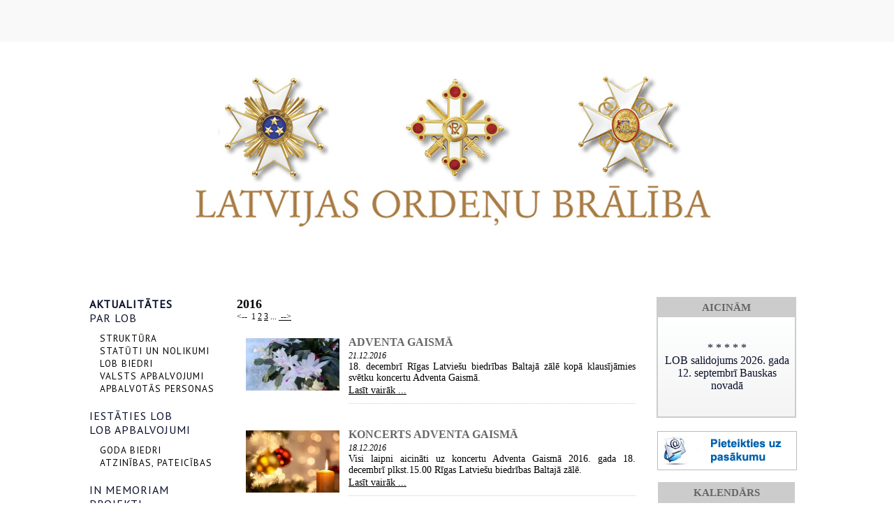

--- FILE ---
content_type: text/html; charset=WINDOWS-1257
request_url: https://ordenubraliba.lv/aktualitates?yearID=2021&monthID=12&gads=2016&pp=
body_size: 11326
content:
<!DOCTYPE html PUBLIC "-//W3C//DTD XHTML 1.0 Strict//EN" "http://www.w3.org/TR/xhtml1/DTD/xhtml1-strict.dtd">
    
    
     
<html xmlns="http://www.w3.org/1999/xhtml" >
 




<head>


<meta http-equiv="Content-Type" content="text/html; charset=windows-1257" />
<link rel="icon" type="image/vnd.microsoft.icon" href="/imgs/1397/logo.ico" />
<link rel="SHORTCUT ICON" href="/imgs/1397/logo.ico" />   
	<link media="screen" rel="stylesheet" href="/colorboxnew/example3/colorbox.css" />
	<script type="text/javascript" src="/jquery-1.4.2.min.js"></script>
<script type="text/javascript" src="/colorbox/jquery.colorbox-min.js"></script>


<script type="text/javascript" src="/index_js.js"></script>
<!--<script type="text/javascript" src="jquery.flash.js"></script>-->
<script type="text/javascript" src="/jquery.autoheight.js"></script>
<script language="JavaScript" src="/gen_validatorv2.js" type="text/javascript"></script>


<link rel="stylesheet" type="text/css" href="/css/extra_fonts.css" />
<link rel="stylesheet" type="text/css" href="/css/global.php?clid=1397" />
<title>Latvijas Ordeņu Brālība</title>
<meta name="robots" content="index, follow">

<meta property="og:type" content="website" /> 
<meta property="og:url" content="https://ordenubraliba.lv/aktualitates?yearID=2021&monthID=12&gads=2016&pp=" /><meta property="fb:app_id" content="1678496455703994"/>

<meta property="og:description" content="" />

<meta property="twitter:description" content="" />
<script src="https://code.jquery.com/jquery-latest.min.js"
        type="text/javascript"></script>
		<script>
    var jq132 = jQuery.noConflict();
		</script>
	<link href='https://fonts.googleapis.com/css?family=PT+Sans&subset=latin,cyrillic,latin-ext' rel='stylesheet' type='text/css'></link>
		<link rel="stylesheet" type="text/css" href="/37/1.php?clid=1397"></link>
		<link rel="stylesheet" href="/37/slider/flexslider.php" type="text/css" media="screen" />
	<style>
	.topba,.blog_virsraksts a {
		font-family:Georgia !Important;
	}
	#topBlock_cal {
			height:auto !Important;
	}
				#submenu .li a {
				color:#0B102B;
			}
			.blog_virsraksts *{
				color:#666666 !important;
				text-transform:uppercase;
			}
			#footer {
				background-color:#CCCCCC;
			}
			#footer * {
				color:#111 !important;
			}
					
		.tematu_saraksts hr {
			margin-top:10px;
			padding-bottom:30px;
			border-top:1px solid;
			border-bottom:0px !important;
			border-left:0px !important;
			border-right:0px !important;
		}
		.tematu_saraksts td{
			font-size:16px;
		}
		.blog_virsraksts  a {
			font-size:16px;
		}
		
				.aktiva {
			font-weight:bold;
		}
		#contentBlock_bann {
		padding-bottom:30px !important;
	}
	#contentBlock_zinu {
		padding-top:10px;
	}
	#contentBlock_bann, #contentBlock_aptauja, #contentBlock, #contentBlock_zinu {
			background: rgb(254,255,255); /* Old browsers */
		/* IE9 SVG, needs conditional override of 'filter' to 'none' */
		background: url([data-uri]);
		background: -moz-linear-gradient(top,  rgba(254,255,255,1) 0%, rgba(244,244,244,1) 100%); /* FF3.6+ */
		background: -webkit-gradient(linear, left top, left bottom, color-stop(0%,rgba(254,255,255,1)), color-stop(100%,rgba(244,244,244,1))); /* Chrome,Safari4+ */
		background: -webkit-linear-gradient(top,  rgba(254,255,255,1) 0%,rgba(244,244,244,1) 100%); /* Chrome10+,Safari5.1+ */
		background: -o-linear-gradient(top,  rgba(254,255,255,1) 0%,rgba(244,244,244,1) 100%); /* Opera 11.10+ */
		background: -ms-linear-gradient(top,  rgba(254,255,255,1) 0%,rgba(244,244,244,1) 100%); /* IE10+ */
		background: linear-gradient(to bottom,  rgba(254,255,255,1) 0%,rgba(244,244,244,1) 100%); /* W3C */
		filter: progid:DXImageTransform.Microsoft.gradient( startColorstr='#feffff', endColorstr='#f4f4f4',GradientType=0 ); /* IE6-8 */
		
		color:#0B102B !important;
		border:2px solid #CCCCCC !important;
	}
	#contentBlock_bann, #contentBlock_aptauja, #contentBlock {
		color:#0B102B !important;
	}
	#contentBlock_bann, #contentBlock_aptauja, #contentBlock table tr td{
		color:#0B102B !important;
	}
	#contentBlock_bann, #contentBlock_aptauja, #contentBlock span{
		color:#0B102B !important;
	}
	#contentBlock_aptauja table{
		color:#0B102B !important;
	}
	#topBlock_cal {
		height:25px;
		border-bottom:2px solid #CCCCCC !important;
				border:2px solid #CCCCCC !important;
		background-color:#fff;
		
		font-size:15px !important;
		text-align:right;
		vertical-align:middle;
		padding:5px;
		text-transform:uppercase;
		background-color:#CCCCCC;
		color:#666666;
		font-weight:bold;
	}
	.bloks {
		width:200px !important;
		min-height:0 !Important;
	}
	#contentBlock {
		border-top:0px !Important;
	}
	#topBlock_bann,#topBlock_aptauja {
		border:2px solid #CCCCCC !important;
		background-color:#fff;
		border-bottom:0px !important;
		
		font-size:15px !important;
		text-align:right;
		vertical-align:middle;
		padding:5px;
		text-transform:uppercase;
		background-color:#CCCCCC;
		color:#666666;
		font-weight:bold;
	}
	
	</style>
		<style>
		.sub_li {
			height:100% !important;
			margin:0 !important;
		}
		.sub_ul {
			padding-bottom:0px !important;
		}
	</style>
		<style>
		.slides li {display:none}
	</style>
	<script>
  (function(i,s,o,g,r,a,m){i['GoogleAnalyticsObject']=r;i[r]=i[r]||function(){
  (i[r].q=i[r].q||[]).push(arguments)},i[r].l=1*new Date();a=s.createElement(o),
  m=s.getElementsByTagName(o)[0];a.async=1;a.src=g;m.parentNode.insertBefore(a,m)
  })(window,document,'script','//www.google-analytics.com/analytics.js','ga');

  ga('create', 'UA-71654404-1', 'auto');
  ga('send', 'pageview');

</script>	</head>
		<style>
		#content li {
			margin-left:30px;
		}
		#content ul{
			margin-left:35px;
		}
	</style>
	<script src="/37/slider/js/modernizr.js"></script>
		
	<div id="header" >
		<div id="lang">
		<ul id="lang_menu">
				 
		</ul>
		
		</div>
			</div>
		<div id="slider" >
		
				<ul class="slides">
									<li><img src="/imgs/1397/lielas_bildes/09_11_12_Dec__attalumi-vienadi_viss_mazaaks.jpg" /></li>
									</ul>
		
		</div>
		
								<style>
			.li {
				width:200px !important;
			}
			.sub_ul {
				padding-bottom:5px;
			}
		</style>
	<div id='saturs' style="width:1024px;">
	
	 			
		<div id="submenu" style="vertical-align:top; float:none; display:table-cell !important;"  >
			<ul >
			 <li class="li aktiva" ><a href=/aktualitates  >AKTUALITĀTES</a>
                                </li>                                <li class="li"><a href=/par-lob>PAR LOB</a>
                                </li>                                            <ul class='sub_ul'>
                                            <li class="sub_li"><a href=/par-lob/struktura>STRUKTŪRA</a></li><li class="sub_li"><a href=/par-lob/statuti-un-nolikumi>STATŪTI UN NOLIKUMI</a></li><li class="sub_li"><a href=/par-lob/lob-biedri>LOB BIEDRI</a></li><li class="sub_li"><a href=/par-lob/valsts-apbalvojumi>VALSTS APBALVOJUMI</a></li><li class="sub_li"><a href=/par-lob/apbalvotas-personas>APBALVOTĀS PERSONAS</a></li>                                            </ul>
                                                                            <li class="li"><a href=/iestaties>IESTĀTIES LOB</a>
                                </li>                                <li class="li"><a href=/apbalvojumi>LOB APBALVOJUMI</a>
                                </li>                                            <ul class='sub_ul'>
                                            <li class="sub_li"><a href=/apbalvojumi/goda-biedri>GODA BIEDRI</a></li><li class="sub_li"><a href=/apbalvojumi/atzinibas-pateicibas>ATZINĪBAS, PATEICĪBAS</a></li>                                            </ul>
                                                                            <li class="li"><a href=/in-memoriam>IN MEMORIAM</a>
                                </li>                                <li class="li"><a href=/projekti>PROJEKTI</a>
                                </li>                                <li class="li"><a href=/publikacijas>PUBLIKĀCIJAS</a>
                                </li>                                <li class="li"><a href=/notikumu-arhivs>NOTIKUMU ARHĪVS</a>
                                </li>                                            <ul class='sub_ul'>
                                            <li class="sub_li"><a href=/notikumu-arhivs/salidojumi>SALIDOJUMI</a></li>                                            </ul>
                                                                            <li class="li"><a href=/fotogalerija>FOTO ARHĪVS</a>
                                </li>                                <li class="li"><a href=/video-arhivs>VIDEO ARHĪVS</a>
                                </li>                                <li class="li"><a href=/ziedot>ZIEDOT</a>
                                </li>                                <li class="li"><a href=/kontakti>KONTAKTI - REKVIZĪTI</a>
                                </li>                                			</ul>
<br /><div style="margin-left:-15px; width:200px;">
					<div id="topBlock_bann" class="topba ">
										Atbalstītāji</div>
					                    <div style="text-align:center;" id="contentBlock_bann" class="conta">
                    	
																	 <a style="margin:0px; padding:0px;" href="http://www.drclub.lv/" target="_blank" >
									                               <img style="margin:0px; padding:0px;" src="/imgs/1397/baneri/ban_s_2943.jpg" target="_blank" border="0" /></a><br /><br />
                                
                                	
																	 <a style="margin:0px; padding:0px;" href="http://www.aprinkis.lv/" target="_blank" >
									                               <img style="margin:0px; padding:0px;" src="/imgs/1397/baneri/ban_s_2944.jpg" target="_blank" border="0" /></a><br /><br />
                                
                                	
																	 <a style="margin:0px; padding:0px;" href="http://www.kultura.lv/" target="_blank" >
									                               <img style="margin:0px; padding:0px;" src="/imgs/1397/baneri/ban_s_2945.jpg" target="_blank" border="0" /></a><br /><br />
                                
                                                    </div>
                    		</div>
		</div>
		<div id="content" style='width:865px;'>
			<div class="zina">
			     	<link href="/edit/mod_katalog/public/css.css" rel="stylesheet" type="text/css">
		<div style="font-size:12px;  " id="public_forum"  > 
	    <link href="/edit/mod_blog/public/css/blog.css.php?css=1" rel="stylesheet" type="text/css" />		<h2 class="gadsArh">2016</h2><div class="paging"><span class="prn">&lt;-- </span>&nbsp;<span>1</span>&nbsp;<a href="/aktualitates?yearID=2021&monthID=12&gads=2016&pp=&page=2" title="go to page 2">2</a>&nbsp;<a href="/aktualitates?yearID=2021&monthID=12&gads=2016&pp=&page=3" title="go to page 3">3</a>&nbsp;<span class="prn">...</span>&nbsp;<a href="/aktualitates?yearID=2021&monthID=12&gads=2016&pp=&page=2" class="prn" rel="nofollow" title="go to page 2"> --&gt;</a>&nbsp;</div><br />            <table class="tematu_saraksts"  style=" width: 100%; font-size:12px; " cellspacing="0" cellpadding="0" >
            <style>
	.imgTd {
		display:table;
				width:150px;
				margin-right:10px;
		margin-bottom:10px;
		text-align:center;
	}
		.imgTd * {
		max-width:134px;
	}
	</style>                   
                        						 <tr>
                        <td valign=top class="imgTd">
                        							                                        <div class="theimgx" style="margin-left: 5px; margin-right: 5px;" >
                            
                                                                    
									<div style=" 	float: left;   margin: 8px; text-align: center; " class='bxilde' >
									                                        <a  href="/imgs/1397/zinas/blog_b_412020.jpg"  class="thickbox"     title="  " >
																				
										<img   src="/imgs/1397/zinas/blog_m_412020.jpg"  alt="" border="0" />
																				</a>
                                        </div>
                                                            </td><td valign=top class="topTxtTitle">
					
                                            <p style="margin-top:5px;"><span class="blog_virsraksts pvirsr" ><a style="text-decoration: none; color: #000; " href="/aktualitates/adventa-gaisma?yearID=2021&monthID=12&gads=2016&pp=" >Adventa Gaismā</a></span>
                                          
													                                              <br />
                                            <span class="blog_datums" >
																																		<span class='arialdatums'>21.12.2016</span></span>
												<br />                                           <p class="blog_apraksts"   >18. decembrī Rīgas Latviešu biedrības Baltajā zālē kopā klausījāmies svētku koncertu Adventa Gaismā.										   
										   										   </p>
										                                              <span class="blog_link" ><a  href="/aktualitates/adventa-gaisma?yearID=2021&monthID=12&gads=2016&pp=" >Lasīt vairāk ...</a></span>
                                           										   </p>
                                            <div style="clear:both;" ></div>
                                            
                                                </div>
                                                                                                <hr style="border: 1px dotted #cccccc;" />
                                                                            
    

                        </td>
                        </tr>
					<style>
	.imgTd {
		display:table;
				width:150px;
				margin-right:10px;
		margin-bottom:10px;
		text-align:center;
	}
		.imgTd * {
		max-width:134px;
	}
	</style>                   
                        						 <tr>
                        <td valign=top class="imgTd">
                        							                                        <div class="theimgx" style="margin-left: 5px; margin-right: 5px;" >
                            
                                                                    
									<div style=" 	float: left;   margin: 8px; text-align: center; " class='bxilde' >
									                                        <a  href="/imgs/1397/zinas/blog_b_7582.jpg"  class="thickbox"     title="  " >
																				
										<img   src="/imgs/1397/zinas/blog_m_7582.jpg"  alt="" border="0" />
																				</a>
                                        </div>
                                                            </td><td valign=top class="topTxtTitle">
					
                                            <p style="margin-top:5px;"><span class="blog_virsraksts " ><a style="text-decoration: none; color: #000; " href="/aktualitates/koncerts-adventa-gaisma?yearID=2021&monthID=12&gads=2016&pp=" >Koncerts Adventa Gaismā</a></span>
                                          
													                                              <br />
                                            <span class="blog_datums" >
																																		<span class='arialdatums'>18.12.2016</span></span>
												<br />                                           <p class="blog_apraksts"   >Visi laipni aicināti uz koncertu Adventa Gaismā 2016. gada 18. decembrī plkst.15.00 Rīgas Latviešu biedrības Baltajā zālē.										   
										   										   </p>
										                                              <span class="blog_link" ><a  href="/aktualitates/koncerts-adventa-gaisma?yearID=2021&monthID=12&gads=2016&pp=" >Lasīt vairāk ...</a></span>
                                           										   </p>
                                            <div style="clear:both;" ></div>
                                            
                                                </div>
                                                                                                <hr style="border: 1px dotted #cccccc;" />
                                                                            
    

                        </td>
                        </tr>
					<style>
	.imgTd {
		display:table;
				width:150px;
				margin-right:10px;
		margin-bottom:10px;
		text-align:center;
	}
		.imgTd * {
		max-width:134px;
	}
	</style>                   
                        						 <tr>
                        <td valign=top  class="imgTd">
							<div style="margin-left: 5px; margin-right: 5px;" class="bloksx">                                     <div style=" float: left; margin: 8px; text-align: center; " class='bxilde'>
                                    
                                    <a  href="/imgs/1397/zinas/blog_b_244891.jpg" class="thickbox"       ><img style="dislpay: block;   " src="/imgs/1397/zinas/blog_m_244891.jpg" border="0" alt="" /></a>
                                    </div>
                                    							</td><td >
                            <span class="blog_virsraksts  showLinkLine" >
														<a style="text-decoration: none; color: #000; " href="/aktualitates/sveicam-2016-decembris?yearID=2021&monthID=12&gads=2016&pp=" >Sveicam LOB jubilārus!</a>
														</span>

                                                        <span class="blog_datums" >02.12.2016</span><br />
            
                                                       <p class="blog_apraksts"    >Decembrī nozīmīgas dzīves jubilejas svin Rita Dreimane un Gaida Krūmiņa. Sveicam gaviļnieces!</p>
                            <div style="clear:both;" ></div>

                                                     <!--<hr style="border-color: #2F2F2F;" >-->
                            <em><span style="font-family:Verdana;font-size:13px">Ir jāprot sajust leduspuķu smarža,</span></em><br /><em><span style="font-family:Verdana;font-size:13px">Ir jāprot noplūkt tās un dāvāt cilvēkiem.</span></em><br /><em><span style="font-family:Verdana;font-size:13px">Ir jāprot sajust - kāda vēja garša -</span></em><br /><em><span style="font-family:Verdana;font-size:13px">Un tikai tad mūs sauks par laimīgiem...</span></em><br /><br /><br /><hr style="border: 1px dotted #cccccc;" />                                                
    

                        </td>
                        </tr>
					<style>
	.imgTd {
		display:table;
				width:150px;
				margin-right:10px;
		margin-bottom:10px;
		text-align:center;
	}
		.imgTd * {
		max-width:134px;
	}
	</style>                   
                        						 <tr>
                        <td valign=top class="imgTd">
                        							                                        <div class="theimgx" style="margin-left: 5px; margin-right: 5px;" >
                            
                                                                    
									<div style=" 	float: left;   margin: 8px; text-align: center; " class='bxilde' >
									                                        <a  href="/imgs/1397/zinas/blog_b_75159.jpg"  class="thickbox"     title="  " >
																				
										<img   src="/imgs/1397/zinas/blog_m_75159.jpg"  alt="" border="0" />
																				</a>
                                        </div>
                                                            </td><td valign=top class="topTxtTitle">
					
                                            <p style="margin-top:5px;"><span class="blog_virsraksts " ><a style="text-decoration: none; color: #000; " href="/aktualitates/tematiska-pecpusdiena-quotpersoniba-rakstnieks-karlis-stralsquot?yearID=2021&monthID=12&gads=2016&pp=" >Tematiska pēcpusdiena &quot;Personība. Rakstnieks Kārlis Štrāls&quot;</a></span>
                                          
													                                              <br />
                                            <span class="blog_datums" >
																																		<span class='arialdatums'>17.11.2016</span></span>
												<br />                                           <p class="blog_apraksts"   >Veltīta Kārļa Štrāla vēsturiskā romāna “Karš” atkārtotai izdošanai										   
										   										   </p>
										                                              <span class="blog_link" ><a  href="/aktualitates/tematiska-pecpusdiena-quotpersoniba-rakstnieks-karlis-stralsquot?yearID=2021&monthID=12&gads=2016&pp=" >Lasīt vairāk ...</a></span>
                                           										   </p>
                                            <div style="clear:both;" ></div>
                                            
                                                </div>
                                                                                                <hr style="border: 1px dotted #cccccc;" />
                                                                            
    

                        </td>
                        </tr>
					<style>
	.imgTd {
		display:table;
				width:150px;
				margin-right:10px;
		margin-bottom:10px;
		text-align:center;
	}
		.imgTd * {
		max-width:134px;
	}
	</style>                   
                        						 <tr>
                        <td valign=top class="imgTd">
                        							                                        <div class="theimgx" style="margin-left: 5px; margin-right: 5px;" >
                            
                                                                    
									<div style=" 	float: left;   margin: 8px; text-align: center; " class='bxilde' >
									                                        <a  href="/imgs/1397/zinas/blog_b_273726.jpg"  class="thickbox"     title="  " >
																				
										<img   src="/imgs/1397/zinas/blog_m_273726.jpg"  alt="" border="0" />
																				</a>
                                        </div>
                                                            </td><td valign=top class="topTxtTitle">
					
                                            <p style="margin-top:5px;"><span class="blog_virsraksts " ><a style="text-decoration: none; color: #000; " href="/aktualitates/lob-valde-aicina?yearID=2021&monthID=12&gads=2016&pp=" >LOB valde aicina!</a></span>
                                          
													                                              <br />
                                            <span class="blog_datums" >
																																		<span class='arialdatums'>03.11.2016</span></span>
												<br />                                           <p class="blog_apraksts"   >Latvijas Ordeņu brālības valde aicina kopā atzīmēt Lāčplēša dienu un Latvijas valsts dibināšanas dienu.										   
										   										   </p>
										                                              <span class="blog_link" ><a  href="/aktualitates/lob-valde-aicina?yearID=2021&monthID=12&gads=2016&pp=" >Lasīt vairāk ...</a></span>
                                           										   </p>
                                            <div style="clear:both;" ></div>
                                            
                                                </div>
                                                                                                <hr style="border: 1px dotted #cccccc;" />
                                                                            
    

                        </td>
                        </tr>
					<style>
	.imgTd {
		display:table;
				width:150px;
				margin-right:10px;
		margin-bottom:10px;
		text-align:center;
	}
		.imgTd * {
		max-width:134px;
	}
	</style>                   
                        						 <tr>
                        <td valign=top  class="imgTd">
							<div style="margin-left: 5px; margin-right: 5px;" class="bloksx">                                     <div style=" float: left; margin: 8px; text-align: center; " class='bxilde'>
                                    
                                    <a  href="/imgs/1397/zinas/blog_b_600176.jpg" class="thickbox"       ><img style="dislpay: block;   " src="/imgs/1397/zinas/blog_m_600176.jpg" border="0" alt="" /></a>
                                    </div>
                                    							</td><td >
                            <span class="blog_virsraksts  showLinkLine" >
														<a style="text-decoration: none; color: #000; " href="/aktualitates?yearID=2021&monthID=12&gads=2016&pp=&b=1&lbu=73916" >Sveicam LOB jubilārus!</a>
														</span>

                                                        <span class="blog_datums" >01.11.2016</span><br />
            
                                                       <p class="blog_apraksts"    ></p>
                            <div style="clear:both;" ></div>

                                                     <!--<hr style="border-color: #2F2F2F;" >-->
                            <p><p><b><span style="line-height: 115%;font-family:Verdana;font-size:13px">Novembrī
nozīmīgas dzīves jubilejas svin Vija Cera, Velga Graumane, Anna Ločmele, Juris
Plēsums, Marija Podnieka, Inta Biruta Vilka. Sveicam savus rudens gaviļniekus! </span></b></p>

<p><span style="font-family:Verdana;font-size:13px"><b><i>&nbsp;</i></b></span></p>

<p><span style="font-family:Verdana;font-size:13px"><b><i>&nbsp;</i></b></span></p>

<p><span style="font-family:Verdana;font-size:13px"><b><i>&nbsp;</i></b></span></p>

<p><span style="font-family:Verdana;font-size:13px"><b><i>&nbsp;</i></b></span></p>

<p><b><i><span style="line-height: 115%;font-family:Verdana;font-size:13px">Silti sveicam!&nbsp;</span></i></b></p><span style="font-family:Verdana;font-size:13px">&nbsp;</span></p><br /><hr style="border: 1px dotted #cccccc;" />                                                
    

                        </td>
                        </tr>
					<style>
	.imgTd {
		display:table;
				width:150px;
				margin-right:10px;
		margin-bottom:10px;
		text-align:center;
	}
		.imgTd * {
		max-width:134px;
	}
	</style>                   
                        						 <tr>
                        <td valign=top class="imgTd">
                        							                                        <div class="theimgx" style="margin-left: 5px; margin-right: 5px;" >
                            
                                                                    
									<div style=" 	float: left;   margin: 8px; text-align: center; " class='bxilde' >
									                                        <a  href="/imgs/1397/zinas/blog_b_366259.jpg"  class="thickbox"     title="  " >
																				
										<img   src="/imgs/1397/zinas/blog_m_366259.jpg"  alt="" border="0" />
																				</a>
                                        </div>
                                                            </td><td valign=top class="topTxtTitle">
					
                                            <p style="margin-top:5px;"><span class="blog_virsraksts " ><a style="text-decoration: none; color: #000; " href="/aktualitates/iznakusi-lob-biedres-lias-gulevskas-gramata-par-legendaro-nacionala-teatra-aktieri-jani--kubili?yearID=2021&monthID=12&gads=2016&pp=" >Iznākusi LOB biedres Lias Guļevskas grāmata par leģendāro Nacionālā teātra aktieri JĀNI  KUBILI</a></span>
                                          
													                                              <br />
                                            <span class="blog_datums" >
																																		<span class='arialdatums'>26.10.2016</span></span>
												<br />                                           <p class="blog_apraksts"   >Grāmatu apgāds „Jumava” laidis klajā LOB biedres Lias Guļevskas un teātra kritiķes Lilijas Dzenes grāmatu „JĀNIS KUBILIS –„Kad gadiem es pāri skatos”.										   
										   										   </p>
										                                              <span class="blog_link" ><a  href="/aktualitates/iznakusi-lob-biedres-lias-gulevskas-gramata-par-legendaro-nacionala-teatra-aktieri-jani--kubili?yearID=2021&monthID=12&gads=2016&pp=" >Lasīt vairāk ...</a></span>
                                           										   </p>
                                            <div style="clear:both;" ></div>
                                            
                                                </div>
                                                                                                <hr style="border: 1px dotted #cccccc;" />
                                                                            
    

                        </td>
                        </tr>
					<style>
	.imgTd {
		display:table;
				width:150px;
				margin-right:10px;
		margin-bottom:10px;
		text-align:center;
	}
		.imgTd * {
		max-width:134px;
	}
	</style>                   
                        						 <tr>
                        <td valign=top  class="imgTd">
							<div style="margin-left: 5px; margin-right: 5px;" class="bloksx">                                     <div style=" float: left; margin: 8px; text-align: center; " class='bxilde'>
                                    
                                    <a  href="/imgs/1397/zinas/blog_b_699370.jpg" class="thickbox"       ><img style="dislpay: block;   " src="/imgs/1397/zinas/blog_m_699370.jpg" border="0" alt="" /></a>
                                    </div>
                                    							</td><td >
                            <span class="blog_virsraksts  showLinkLine" >
														<a style="text-decoration: none; color: #000; " href="/aktualitates/sveicam-zelta-rudens-jubilarus?yearID=2021&monthID=12&gads=2016&pp=" >Sveicam zelta rudens jubilārus!</a>
														</span>

                                                        <span class="blog_datums" >07.10.2016</span><br />
            
                                                       <p class="blog_apraksts"    ></p>
                            <div style="clear:both;" ></div>

                                                     <!--<hr style="border-color: #2F2F2F;" >-->
                            <p style="text-align:justify"><span style="font-family:Verdana;font-size:13px">Oktobrī nozīmīgas savas dzīves jubilejas svin LOB biedri <strong>Egons Goldšmits, Māra Kaijaka</strong> ( Svīre), <strong>Anita Onkele, Leonīds Pētersons, Anta Rudzīte</strong> un <strong>Antoņina Sondore</strong>.</span><br /><br /><span style="font-family:Verdana;font-size:13px">Silti sveicam ražas laika jubilārus!</span></p><br /><hr style="border: 1px dotted #cccccc;" />                                                
    

                        </td>
                        </tr>
					<style>
	.imgTd {
		display:table;
				width:150px;
				margin-right:10px;
		margin-bottom:10px;
		text-align:center;
	}
		.imgTd * {
		max-width:134px;
	}
	</style>                   
                        						 <tr>
                        <td valign=top class="imgTd">
                        							                                        <div class="theimgx" style="margin-left: 5px; margin-right: 5px;" >
                            
                                                                    
									<div style=" 	float: left;   margin: 8px; text-align: center; " class='bxilde' >
									                                        <a  href="/imgs/1397/zinas/blog_b_846014.jpg"  class="thickbox"     title="  " >
																				
										<img   src="/imgs/1397/zinas/blog_m_846014.jpg"  alt="" border="0" />
																				</a>
                                        </div>
                                                            </td><td valign=top class="topTxtTitle">
					
                                            <p style="margin-top:5px;"><span class="blog_virsraksts " ><a style="text-decoration: none; color: #000; " href="/aktualitates/lob-brauciens-uz-skriveriem-un-lielvardi?yearID=2021&monthID=12&gads=2016&pp=" >LOB brauciens uz Skrīveriem un Lielvārdi</a></span>
                                          
													                                              <br />
                                            <span class="blog_datums" >
																																		<span class='arialdatums'>07.10.2016</span></span>
												<br />                                           <p class="blog_apraksts"   >Labāk vienreiz redzēt, kā simtreiz dzirdēt. Bet vēl labāk – sajust. Tie, kas bija šai skaistajā braucienā ar saules pielietām debesīm, vieglo rudens elpu koku zaros, kluso cieņas mirkli pie Pumpura kapa Rīgā Lielajos kapos, aizraujošo ceļojumu kopā ar Andreja Upīša memoriālmājas 										   
										   										   </p>
										                                              <span class="blog_link" ><a  href="/aktualitates/lob-brauciens-uz-skriveriem-un-lielvardi?yearID=2021&monthID=12&gads=2016&pp=" >Lasīt vairāk ...</a></span>
                                           										   </p>
                                            <div style="clear:both;" ></div>
                                            
                                                </div>
                                                                                                <hr style="border: 1px dotted #cccccc;" />
                                                                            
    

                        </td>
                        </tr>
					<style>
	.imgTd {
		display:table;
				width:150px;
				margin-right:10px;
		margin-bottom:10px;
		text-align:center;
	}
		.imgTd * {
		max-width:134px;
	}
	</style>                   
                        						 <tr>
                        <td valign=top class="imgTd">
                        							                                        <div class="theimgx" style="margin-left: 5px; margin-right: 5px;" >
                            
                                                                    
									<div style=" 	float: left;   margin: 8px; text-align: center; " class='bxilde' >
									                                        <a  href="/imgs/1397/zinas/blog_b_715472.png"  class="thickbox"     title="  " >
																				
										<img   src="/imgs/1397/zinas/blog_m_715472.png"  alt="" border="0" />
																				</a>
                                        </div>
                                                            </td><td valign=top class="topTxtTitle">
					
                                            <p style="margin-top:5px;"><span class="blog_virsraksts " ><a style="text-decoration: none; color: #000; " href="/aktualitates/lob-biedra-ivara-silina-atminu-gramata?yearID=2021&monthID=12&gads=2016&pp=" >LOB biedra Ivara Siliņa atmiņu grāmata</a></span>
                                          
													                                              <br />
                                            <span class="blog_datums" >
																																		<span class='arialdatums'>28.09.2016</span></span>
												<br />                                           <p class="blog_apraksts"   >Ārsts Ivars Siliņš vasaras sākumā atzīmēja savu 85. dzimšanas dienu, bet septembrī lasītāju rokās nonāk viņa atmiņu grāmata Mans gājiens.										   
										   										   </p>
										                                              <span class="blog_link" ><a  href="/aktualitates/lob-biedra-ivara-silina-atminu-gramata?yearID=2021&monthID=12&gads=2016&pp=" >Lasīt vairāk ...</a></span>
                                           										   </p>
                                            <div style="clear:both;" ></div>
                                            
                                                </div>
                                                                                                <hr style="border: 1px dotted #cccccc;" />
                                                                            
    

                        </td>
                        </tr>
					<style>
	.imgTd {
		display:table;
				width:150px;
				margin-right:10px;
		margin-bottom:10px;
		text-align:center;
	}
		.imgTd * {
		max-width:134px;
	}
	</style>                   
                        						 <tr>
                        <td valign=top class="imgTd">
                        							                                        <div class="theimgx" style="margin-left: 5px; margin-right: 5px;" >
                            
                                                                    
									<div style=" 	float: left;   margin: 8px; text-align: center; " class='bxilde' >
									                                        <a  href="/imgs/1397/zinas/blog_b_741022.jpg"  class="thickbox"     title="  " >
																				
										<img   src="/imgs/1397/zinas/blog_m_741022.jpg"  alt="" border="0" />
																				</a>
                                        </div>
                                                            </td><td valign=top class="topTxtTitle">
					
                                            <p style="margin-top:5px;"><span class="blog_virsraksts " ><a style="text-decoration: none; color: #000; " href="/aktualitates/latvijas-ordenu-bralibas-18-salidojums-gulbene?yearID=2021&monthID=12&gads=2016&pp=" >LATVIJAS ORDEŅU brālības 18. salidojums Gulbenē</a></span>
                                          
													                                              <br />
                                            <span class="blog_datums" >
																																		<span class='arialdatums'>29.08.2016</span></span>
												<br />                                           <p class="blog_apraksts"   >Kā Latvijas Ordeņa brālības biedriem paveicās! Pēc vairāku nedēļu lietus gāzēm un nomācoša drēgnuma, 20. augusta rīts atausa rāms un saulains. Plkst. 7.oo Rīgā satecēja daudzu Latvijas novadu Ordeņu brālības biedri, lai kopā dotos uz Gulbenes novadu, kur šogad notiek LOB 18. salidojums. Ūdrupē, uz novada robežas mūs sagaidīja Gulbenes novada domes  izpilddirektore Guna Švika, lai tālāk jau visi kopā dotos uz Gulbenes kultūras centru, kur pēc kafijas un gardām uzkodām, pulcējāmies lielajā zālē.										   
										   										   </p>
										                                              <span class="blog_link" ><a  href="/aktualitates/latvijas-ordenu-bralibas-18-salidojums-gulbene?yearID=2021&monthID=12&gads=2016&pp=" >Lasīt vairāk ...</a></span>
                                           										   </p>
                                            <div style="clear:both;" ></div>
                                            
                                                </div>
                                                                                                <hr style="border: 1px dotted #cccccc;" />
                                                                            
    

                        </td>
                        </tr>
					<style>
	.imgTd {
		display:table;
				width:150px;
				margin-right:10px;
		margin-bottom:10px;
		text-align:center;
	}
		.imgTd * {
		max-width:134px;
	}
	</style>                   
                        						 <tr>
                        <td valign=top class="imgTd">
                        							                                        <div class="theimgx" style="margin-left: 5px; margin-right: 5px;" >
                            
                                                                    
									<div style=" 	float: left;   margin: 8px; text-align: center; " class='bxilde' >
									                                        <a  href="/imgs/1397/zinas/blog_b_332028.jpg"  class="thickbox"     title="  " >
																				
										<img   src="/imgs/1397/zinas/blog_m_332028.jpg"  alt="" border="0" />
																				</a>
                                        </div>
                                                            </td><td valign=top class="topTxtTitle">
					
                                            <p style="margin-top:5px;"><span class="blog_virsraksts " ><a style="text-decoration: none; color: #000; " href="/aktualitates/tautas-dziva-dvesele?yearID=2021&monthID=12&gads=2016&pp=" >Tautas dzīvā dvēsele</a></span>
                                          
													                                              <br />
                                            <span class="blog_datums" >
																																		<span class='arialdatums'>29.08.2016</span></span>
												<br />                                           <p class="blog_apraksts"   >Latvijas Ordeņu brālības gadskārtējais salidojums notiek 20.augustā Gulbenē. Latvijas Ordeņu brālība ir brīvprātīga organizācija, kuras rindās ir ļaudis, kas saņēmuši augstus Latvijas Valsts apbalvojumus. Kopā ar citiem Ordeņu brālības biedriem man ir izdevība piedalīties salidojumā.										   
										   										   </p>
										                                              <span class="blog_link" ><a  href="/aktualitates/tautas-dziva-dvesele?yearID=2021&monthID=12&gads=2016&pp=" >Lasīt vairāk ...</a></span>
                                           										   </p>
                                            <div style="clear:both;" ></div>
                                            
                                                </div>
                                                                                                <hr style="border: 1px dotted #cccccc;" />
                                                                            
    

                        </td>
                        </tr>
					<style>
	.imgTd {
		display:table;
				width:150px;
				margin-right:10px;
		margin-bottom:10px;
		text-align:center;
	}
		.imgTd * {
		max-width:134px;
	}
	</style>                   
                        						 <tr>
                        <td valign=top class="imgTd">
                        							                                        <div class="theimgx" style="margin-left: 5px; margin-right: 5px;" >
                                                </td><td valign=top class="topTxtTitle">
					
                                            <p style="margin-top:5px;"><span class="blog_virsraksts " ><a style="text-decoration: none; color: #000; " href="/aktualitates/lob-brauciens-22septembri-uz-skriveriem-un-lielvardi?yearID=2021&monthID=12&gads=2016&pp=" >LOB brauciens 22.septembrī uz Skrīveriem un Lielvārdi</a></span>
                                          
													                                              <br />
                                            <span class="blog_datums" >
																																		<span class='arialdatums'>23.08.2016</span></span>
												<br />                                           <p class="blog_apraksts"   >Pulcējamies 8.50. - pie Latvijas Zinātņu akadēmijas, Akadēmijas laukumā 1. 
9. 00. Izbraucam uz Lielajiem kapiem, lai noliktu ziedus pie Andreja Pumpura pieminekļa.

										   
										   										   </p>
										                                              <span class="blog_link" ><a  href="/aktualitates/lob-brauciens-22septembri-uz-skriveriem-un-lielvardi?yearID=2021&monthID=12&gads=2016&pp=" >Lasīt vairāk ...</a></span>
                                           										   </p>
                                            <div style="clear:both;" ></div>
                                            
                                                </div>
                                                                                                <hr style="border: 1px dotted #cccccc;" />
                                                                            
    

                        </td>
                        </tr>
					<style>
	.imgTd {
		display:table;
				width:150px;
				margin-right:10px;
		margin-bottom:10px;
		text-align:center;
	}
		.imgTd * {
		max-width:134px;
	}
	</style>                   
                        						 <tr>
                        <td valign=top class="imgTd">
                        							                                        <div class="theimgx" style="margin-left: 5px; margin-right: 5px;" >
                            
                                                                    
									<div style=" 	float: left;   margin: 8px; text-align: center; " class='bxilde' >
									                                        <a  href="/imgs/1397/zinas/blog_b_415809.jpg"  class="thickbox"     title="  " >
																				
										<img   src="/imgs/1397/zinas/blog_m_415809.jpg"  alt="" border="0" />
																				</a>
                                        </div>
                                                            </td><td valign=top class="topTxtTitle">
					
                                            <p style="margin-top:5px;"><span class="blog_virsraksts " ><a style="text-decoration: none; color: #000; " href="/aktualitates/latvijas-ordenu-bralibas-18-salidojums?yearID=2021&monthID=12&gads=2016&pp=" >Latvijas Ordeņu brālības 18. salidojums</a></span>
                                          
													                                              <br />
                                            <span class="blog_datums" >
																																		<span class='arialdatums'>23.08.2016</span></span>
												<br />                                           <p class="blog_apraksts"   >Saules siltuma un Gulbenes novada cilvēku sirsnības piepildīta aizsteidzās 20. augusta diena. Ordeņu brālības 18. Salidojums ir palicis atmiņās un fotomirkļos. Aicinām tā dalībniekus atsūtīt arī savus aprakstus par salidojumu uz ordenubraliba@inbox.lv, lai sajustais, redzētais un domātais paliktu uz ilgiem gadiem. „Runā ar darbiem - tā ir stiprākā un labākā valoda”. Kārļa Skalbes vārdi, bija arī salidojuma moto. Nākamais salidojums būs 2017. gada 27. maijā Ikšķilē.										   
										   										   </p>
										                                              <span class="blog_link" ><a  href="/aktualitates/latvijas-ordenu-bralibas-18-salidojums?yearID=2021&monthID=12&gads=2016&pp=" >Lasīt vairāk ...</a></span>
                                           										   </p>
                                            <div style="clear:both;" ></div>
                                            
                                                </div>
                                                                                                <hr style="border: 1px dotted #cccccc;" />
                                                                            
    

                        </td>
                        </tr>
					<style>
	.imgTd {
		display:table;
				width:150px;
				margin-right:10px;
		margin-bottom:10px;
		text-align:center;
	}
		.imgTd * {
		max-width:134px;
	}
	</style>                   
                        						 <tr>
                        <td valign=top class="imgTd">
                        							                                        <div class="theimgx" style="margin-left: 5px; margin-right: 5px;" >
                                                </td><td valign=top class="topTxtTitle">
					
                                            <p style="margin-top:5px;"><span class="blog_virsraksts " ><a style="text-decoration: none; color: #000; " href="/aktualitates/lob-18-salidojums-gulbenes-novada-2016-gada-20-augusta?yearID=2021&monthID=12&gads=2016&pp=" >LOB 18. salidojums Gulbenes novadā 2016. gada 20. augustā!</a></span>
                                          
													                                              <br />
                                            <span class="blog_datums" >
																																		<span class='arialdatums'>20.08.2016</span></span>
												<br />                                           <p class="blog_apraksts"   >Turpinot tradīciju, pulcinām kopā Latvijas Ordeņu brālības biedrus, aicinām satikties un pārrunāt gada laikā paveikto, iepazīties ar Gulbenes novadu, tā cilvēkiem un tradīcijām.
LOB 18. salidojumu organizē Gulbenes novada dome sadarbībā ar Latvijas Ordeņu brālību.										   
										   										   </p>
										                                              <span class="blog_link" ><a  href="/aktualitates/lob-18-salidojums-gulbenes-novada-2016-gada-20-augusta?yearID=2021&monthID=12&gads=2016&pp=" >Lasīt vairāk ...</a></span>
                                           										   </p>
                                            <div style="clear:both;" ></div>
                                            
                                                </div>
                                                                                                <hr style="border: 1px dotted #cccccc;" />
                                                                            
    

                        </td>
                        </tr>
					<style>
	.imgTd {
		display:table;
				width:150px;
				margin-right:10px;
		margin-bottom:10px;
		text-align:center;
	}
		.imgTd * {
		max-width:134px;
	}
	</style>                   
                        						 <tr>
                        <td valign=top  class="imgTd">
							<div style="margin-left: 5px; margin-right: 5px;" class="bloksx">                                     <div style=" float: left; margin: 8px; text-align: center; " class='bxilde'>
                                    
                                    <a  href="/imgs/1397/zinas/blog_b_646264.jpg" class="thickbox"       ><img style="dislpay: block;   " src="/imgs/1397/zinas/blog_m_646264.jpg" border="0" alt="" /></a>
                                    </div>
                                    							</td><td >
                            <span class="blog_virsraksts  showLinkLine" >
														<a style="text-decoration: none; color: #000; " href="/aktualitates/sveicam-augusta-jubilarus?yearID=2021&monthID=12&gads=2016&pp=" >Sveicam augusta jubilārus!</a>
														</span>

                                                        <span class="blog_datums" >17.08.2016</span><br />
            
                                                       <p class="blog_apraksts"    ></p>
                            <div style="clear:both;" ></div>

                                                     <!--<hr style="border-color: #2F2F2F;" >-->
                            <span style="font-family:Verdana;font-size:13px">Augusta saule, augusta lieti, pirmie āboli un dāliju ziedi - tas viss augusta jubilāriem LOB biedriem Ausmai Apšai un Andrejam Spandegam nozīmīgajās dzīves jubilejās! Silti sveicam!</span><br /><hr style="border: 1px dotted #cccccc;" />                                                
    

                        </td>
                        </tr>
					<style>
	.imgTd {
		display:table;
				width:150px;
				margin-right:10px;
		margin-bottom:10px;
		text-align:center;
	}
		.imgTd * {
		max-width:134px;
	}
	</style>                   
                        						 <tr>
                        <td valign=top class="imgTd">
                        							                                        <div class="theimgx" style="margin-left: 5px; margin-right: 5px;" >
                            
                                                                    
									<div style=" 	float: left;   margin: 8px; text-align: center; " class='bxilde' >
									                                        <a  href="/imgs/1397/zinas/blog_b_709862.jpg"  class="thickbox"     title="  " >
																				
										<img   src="/imgs/1397/zinas/blog_m_709862.jpg"  alt="" border="0" />
																				</a>
                                        </div>
                                                            </td><td valign=top class="topTxtTitle">
					
                                            <p style="margin-top:5px;"><span class="blog_virsraksts " ><a style="text-decoration: none; color: #000; " href="/aktualitates/izstade-no-foto-lidz-otai?yearID=2021&monthID=12&gads=2016&pp=" >IZSTĀDE “NO FOTO līdz OTAI”</a></span>
                                          
													                                              <br />
                                            <span class="blog_datums" >
																																		<span class='arialdatums'>27.07.2016</span></span>
												<br />                                           <p class="blog_apraksts"   >Daiņa Dandēna dāvana Latvijas simtgadei										   
										   										   </p>
										                                              <span class="blog_link" ><a  href="/aktualitates/izstade-no-foto-lidz-otai?yearID=2021&monthID=12&gads=2016&pp=" >Lasīt vairāk ...</a></span>
                                           										   </p>
                                            <div style="clear:both;" ></div>
                                            
                                                </div>
                                                                                                <hr style="border: 1px dotted #cccccc;" />
                                                                            
    

                        </td>
                        </tr>
					<style>
	.imgTd {
		display:table;
				width:150px;
				margin-right:10px;
		margin-bottom:10px;
		text-align:center;
	}
		.imgTd * {
		max-width:134px;
	}
	</style>                   
                        						 <tr>
                        <td valign=top  class="imgTd">
							<div style="margin-left: 5px; margin-right: 5px;" class="bloksx">                                     <div style=" float: left; margin: 8px; text-align: center; " class='bxilde'>
                                    
                                    <a  href="/imgs/1397/zinas/blog_b_249222.jpg" class="thickbox"       ><img style="dislpay: block;   " src="/imgs/1397/zinas/blog_m_249222.jpg" border="0" alt="" /></a>
                                    </div>
                                    							</td><td >
                            <span class="blog_virsraksts  showLinkLine" >
														<a style="text-decoration: none; color: #000; " href="/aktualitates/sveicam-julija-jubilarus?yearID=2021&monthID=12&gads=2016&pp=" >Sveicam jūlija jubilārus!</a>
														</span>

                                                        <span class="blog_datums" >07.07.2016</span><br />
            
                                                       <p class="blog_apraksts"    ></p>
                            <div style="clear:both;" ></div>

                                                     <!--<hr style="border-color: #2F2F2F;" >-->
                            <span style="font-family:Verdana;font-size:13px"><strong>Vasaras pilnbriedā nozīmīgas dzīves jubilejas svin LOB biedres Gunta Boža un Sarma Līne! Silti sveicam!</strong> </span><br /><em><span style="font-family:Verdana;font-size:13px">Ir aiztraukuši gadu spieti,</span></em><br /><em><span style="font-family:Verdana;font-size:13px">Ir ziedu, viršu medus vākts,</span></em><br /><em><span style="font-family:Verdana;font-size:13px">Un, pārlūkojot gadu kāres,</span></em><br /><em><span style="font-family:Verdana;font-size:13px">&quot;Tīrs dzintars!&quot; varam secināt.</span></em><br /><em><span style="font-family:Verdana;font-size:13px">/V.Mežnora/</span></em><br /><hr style="border: 1px dotted #cccccc;" />                                                
    

                        </td>
                        </tr>
					<style>
	.imgTd {
		display:table;
				width:150px;
				margin-right:10px;
		margin-bottom:10px;
		text-align:center;
	}
		.imgTd * {
		max-width:134px;
	}
	</style>                   
                        						 <tr>
                        <td valign=top class="imgTd">
                        							                                        <div class="theimgx" style="margin-left: 5px; margin-right: 5px;" >
                            
                                                                    
									<div style=" 	float: left;   margin: 8px; text-align: center; " class='bxilde' >
									                                        <a  href="/imgs/1397/zinas/blog_b_478144.jpg"  class="thickbox"     title="  " >
																				
										<img   src="/imgs/1397/zinas/blog_m_478144.jpg"  alt="" border="0" />
																				</a>
                                        </div>
                                                            </td><td valign=top class="topTxtTitle">
					
                                            <p style="margin-top:5px;"><span class="blog_virsraksts " ><a style="text-decoration: none; color: #000; " href="/aktualitates/pret-dveseles-kurlumu?yearID=2021&monthID=12&gads=2016&pp=" >Pret dvēseles kurlumu</a></span>
                                          
													                                              <br />
                                            <span class="blog_datums" >
																																		<span class='arialdatums'>17.06.2016</span></span>
												<br />                                           <p class="blog_apraksts"   >14.jūnijā Lielajā Ģildē aizrībēja „Sarkanais vilciens” - komponista Juris Kulakova radītā kantāte komunistiskā genocīda upuru piemiņai.										   
										   										   </p>
										                                              <span class="blog_link" ><a  href="/aktualitates/pret-dveseles-kurlumu?yearID=2021&monthID=12&gads=2016&pp=" >Lasīt vairāk ...</a></span>
                                           										   </p>
                                            <div style="clear:both;" ></div>
                                            
                                                </div>
                                                                                                <hr style="border: 1px dotted #cccccc;" />
                                                                            
    

                        </td>
                        </tr>
					<style>
	.imgTd {
		display:table;
				width:150px;
				margin-right:10px;
		margin-bottom:10px;
		text-align:center;
	}
		.imgTd * {
		max-width:134px;
	}
	</style>                   
                        						 <tr>
                        <td valign=top class="imgTd">
                        							                                        <div class="theimgx" style="margin-left: 5px; margin-right: 5px;" >
                            
                                                                    
									<div style=" 	float: left;   margin: 8px; text-align: center; " class='bxilde' >
									                                        <a  href="/imgs/1397/zinas/blog_b_487528.jpg"  class="thickbox"     title="  " >
																				
										<img   src="/imgs/1397/zinas/blog_m_487528.jpg"  alt="" border="0" />
																				</a>
                                        </div>
                                                            </td><td valign=top class="topTxtTitle">
					
                                            <p style="margin-top:5px;"><span class="blog_virsraksts " ><a style="text-decoration: none; color: #000; " href="/aktualitates/saeimas-un-nvo-forums?yearID=2021&monthID=12&gads=2016&pp=" >Saeimas un NVO forums</a></span>
                                          
													                                              <br />
                                            <span class="blog_datums" >
																																		<span class='arialdatums'>17.06.2016</span></span>
												<br />                                           <p class="blog_apraksts"   >Latvijas Ordeņu brālības pārstāvji šā gada 10.jūnijā piedalījās Saeimas un Nevalstisko organizāciju forumā Saeimas namā.
Piedaloties sesijā Drošība tika uzklausīti Solvitas Āboltiņas,Valda Zatlera, Rasmas Pīpiķes, Antona Lisenkova, Klāva Sedlenieka un Anda Kudora viedokļi par drošības situāciju nevis teorijā, bet realitātē. 										   
										   										   </p>
										                                              <span class="blog_link" ><a  href="/aktualitates/saeimas-un-nvo-forums?yearID=2021&monthID=12&gads=2016&pp=" >Lasīt vairāk ...</a></span>
                                           										   </p>
                                            <div style="clear:both;" ></div>
                                            
                                                </div>
                                                                                                <hr style="border: 1px dotted #cccccc;" />
                                                                            
    

                        </td>
                        </tr>
					            </table>
            <div class="paging"><span class="prn">&lt;-- </span>&nbsp;<span>1</span>&nbsp;<a href="/aktualitates?yearID=2021&monthID=12&gads=2016&pp=&page=2" title="go to page 2">2</a>&nbsp;<a href="/aktualitates?yearID=2021&monthID=12&gads=2016&pp=&page=3" title="go to page 3">3</a>&nbsp;<span class="prn">...</span>&nbsp;<a href="/aktualitates?yearID=2021&monthID=12&gads=2016&pp=&page=2" class="prn" rel="nofollow" title="go to page 2"> --&gt;</a>&nbsp;</div><br />                <br /><br /><br />
                                           
            <table style="margin-left: 5px; margin-right: 5px; " class='bottomrakstam'>
                <tr>
                    <td style="font-size: 12px; color: #6F6F6F; width:350px;" >
                    
                        
                </td>

                <td style="font-size: 12px; color: #6F6F6F;  width: 150px;" class='clright arhivsz' >
                
                                                                <span class="blog_virsraksts katvirs" > Arhīvs</span>
                                    
                                                            <br />
                        <span class="blog_link gadii mainYear"  value="2026"><a   href="/aktualitates?yearID=2021&monthID=12&gads=2026" >2026 (1)</a></span>&nbsp; &nbsp;<br /><span class="blog_link gadii mainYear"  value="2025"><a   href="/aktualitates?yearID=2021&monthID=12&gads=2025" >2025 (30)</a></span>&nbsp; &nbsp;<br /><span class="blog_link gadii mainYear"  value="2024"><a   href="/aktualitates?yearID=2021&monthID=12&gads=2024" >2024 (19)</a></span>&nbsp; &nbsp;<br /><span class="blog_link gadii mainYear"  value="2023"><a   href="/aktualitates?yearID=2021&monthID=12&gads=2023" >2023 (16)</a></span>&nbsp; &nbsp;<br /><span class="blog_link gadii mainYear"  value="2022"><a   href="/aktualitates?yearID=2021&monthID=12&gads=2022" >2022 (25)</a></span>&nbsp; &nbsp;<br /><span class="blog_link gadii mainYear"  value="2021"><a   href="/aktualitates?yearID=2021&monthID=12&gads=2021" >2021 (26)</a></span>&nbsp; &nbsp;<br /><span class="blog_link gadii mainYear"  value="2020"><a   href="/aktualitates?yearID=2021&monthID=12&gads=2020" >2020 (34)</a></span>&nbsp; &nbsp;<br /><span class="blog_link gadii mainYear"  value="2019"><a   href="/aktualitates?yearID=2021&monthID=12&gads=2019" >2019 (19)</a></span>&nbsp; &nbsp;<br /><span class="blog_link gadii mainYear"  value="2018"><a   href="/aktualitates?yearID=2021&monthID=12&gads=2018" >2018 (28)</a></span>&nbsp; &nbsp;<br /><span class="blog_link gadii mainYear"  value="2017"><a   href="/aktualitates?yearID=2021&monthID=12&gads=2017" >2017 (26)</a></span>&nbsp; &nbsp;<br /><span class="blog_link gadii mainYear"  value="2016"><a   href="/aktualitates?yearID=2021&monthID=12&gads=2016" >2016 (42)</a></span>&nbsp; &nbsp;<br /><span class="blog_link gadii mainYear"  value="2015"><a   href="/aktualitates?yearID=2021&monthID=12&gads=2015" >2015 (11)</a></span>&nbsp; &nbsp;<br />                </td>
                </tr>
            </table>
</div>
				<!--<h1>PAKALPOJUMI</h1>
				<div class='teksts'>
				Lorem ipsum dolor sit amet, consectetur adipiscing elit. Maecenas consectetur lectus vitae nibh laoreet et facilisis est imperdiet. Vivamus et blandit est. Donec vestibulum ligula auctor neque rutrum convallis.<br /><br /> Curabitur ornare malesuada mi ac volutpat. Sed a nulla a nisi congue consequat ac eget leo. Suspendisse eleifend, felis vehicula posuere congue, nibh est molestie orci, elementum blandit arcu neque eu orci. Sed non turpis quam. Vestibulum odio est, pellentesque molestie pretium ac, egestas ac magna. Class aptent taciti sociosqu ad litora torquent per conubia nostra, per inceptos himenaeos. Mauris luctus viverra venenatis. Curabitur ut leo ante, in ultrices velit. Mauris vehicula viverra orci, et iaculis turpis viverra vel.
				</div>-->
			</div>
		</div>
		<div id="riki" style="padding-top:0;">
								<div class="bloks" style="">
									<div id="topBlock_bann" class="topBlock_bannC topba"><span>Aicinām</span></div>
					<div id="contentBlock" class="contentBlock_bannc conta" style="margin:0 auto;">
					            <table cellspacing='2' cellpadding='2' style='width:198px;height:124px'>
    <tr>
        <td>
        <p style="text-align:center">
        <br />
        * * * * *</p>
        <p style='text-align:center;'>LOB salidojums 2026. gada 12. septembrī Bauskas novadā</p>
        <div style='text-align: center'>
        </div>
        </td>
    </tr>
</table>
        <Br />
							</div><br />
					<div style="padding-bottom:10px"><a href="/pieteikties-pasakumam"><img src="/37/pas-poga-LG.jpg" /></a></div>
					<link href="/edit/mod_calendar/calendar.php?css=1" rel="stylesheet" type="text/css" />                                <div class="ramis" >
															
                                
                <div id="topBlock_cal" class="topba">Kalendārs</div>				
			
          <!--      <center>-->
                <div id='topBlock'></div><div id='contentBlock' class='conta'><table class="month" cellspacing="0" >
<tr><td class="monthnavigation" style="width: 30px; padding: 0px;" colspan="1"><a href="/index.php?yearID=2021&amp;monthID=11&amp;lang=1994"> &lt;&lt; </a></td><td class="monthname" colspan="5">Decembris  2021</td><td class="monthnavigation" style="width: 30px; padding: 0px; " colspan="1"><a href="/index.php?yearID=2022&amp;monthID=1&amp;lang=1994"> &gt;&gt; </a></td></tr>
<tr><td class="dayname">P</td><td class="dayname">O</td><td class="dayname">T</td><td class="dayname">C</td><td class="dayname">P</td><td class="dayname">S</td><td class="dayname">Sv</td></tr>
<tr><td class="nomonthday"></td><td class="nomonthday"></td><td class="monthday">1</td><td class="monthday">2</td><td class="monthday">3</td><td class="saturday">4</td><td class="sunday">5</td></tr>
<tr><td class="monthday">6</td><td class="monthday">7</td><td class="monthday">8</td><td class="monthday">9</td><td class="monthday">10</td><td class="saturday">11</td><td class="sunday">12</td></tr>
<tr><td class="monthday">13</td><td class="monthday">14</td><td class="monthday">15</td><td class="monthday">16</td><td class="monthday">17</td><td class="saturday">18</td><td class="sunday">19</td></tr>
<tr><td class="monthday">20</td><td class="monthday">21</td><td class="monthday">22</td><td class="monthday">23</td><td class="monthday">24</td><td class="saturday">25</td><td class="sunday">26</td></tr>
<tr><td class="monthday">27</td><td class="monthday">28</td><td class="monthday">29</td><td class="monthday">30</td><td class="monthday">31</td><td class="nomonthday"></td><td class="nomonthday"></td></tr>
</table>
</div>				                </div>
				                
        		
		
		
		
		
		
		
							
					
<br /><p style="line-height:200%;text-align:left">
<div id="topBlock_cal" class="topba">SADARBĪBAS PARTNERI<br />
</div>
<div id="contentBlock" class="conta">
<table cellspacing='2' cellpadding='2' style='width:198px;border-collapse:collapse;'>
    <tr>
        <td><a href="http://www.rlb.lv" target="_blank"><span style="font-family:Verdana;font-size:13px"><span style="font-family:Verdana;font-size:13px">Rīgas Latviešu biedrība</span></span></a><br />
        <br />
        <a href="http://www.iksd.riga.lv/public/56036.html" target="_blank"><span style="font-family:Verdana;font-size:13px"><span style="font-family:Verdana;font-size:13px">Rīgas NVO nams</span></span></a><br />
        <br />
        <a href="http://www.virsnieki.lv/" target="_blank"><span style="font-family:Verdana;font-size:13px"><span style="font-family:Verdana;font-size:13px">Latviešu virsnieku apvienība</span></span></a><br />
        <br />
        <span style="font-family:Verdana;font-size:13px"><span style="font-family:Verdana;font-size:13px">Latvijas Nacionālo Karavīru biedrība</span></span><br />
        <br />
        <span style="font-family:Verdana;font-size:13px"><span style="font-family:Verdana;font-size:13px">Latvijas Politiski represēto apvienība</span></span><br />
        <br />
        <a href="http://www.daugavasvanagi.co.uk/lv/" target="_blank"><span style="font-family:Verdana;font-size:13px"><span style="font-family:Verdana;font-size:13px">Daugavas Vanagi</span></span></a><br />
        <br />
        <a href="https://las.am/lv/eLPA" target="_blank"><span style="font-family:Verdana;font-size:13px"><span style="font-family:Verdana;font-size:13px">Latvijas Pilsoniskā alianse</span></span></a><br />
        <br />
        <a href="https://www.ziedot.lv/" target="_blank"><span style="font-family:Verdana;font-size:13px"><span style="font-family:Verdana;font-size:13px">Ziedot.lv</span></span></a><span style="font-family:Verdana;font-size:13px"> </span></td>
    </tr>
</table>
</div>
</p>            <br /><div id="topBlock_elist"></div><div id="contentBlock_bloks">
			<a  class='pieteikties_j' class='contentBlock' style="text-decoration: none; border: 1px solid #bcbcbc;  font-weight: bold; font-size: 10px; font-family: verdana; display: block;  padding: 20px 0px 20px 40px; width: 158px;       color: #0061AF; background: #fff url('/edit/mod_elist/subscribe_icon_small.jpg') no-repeat scroll 0 50%; margin-left: auto; margin: 7px auto 7px auto; " href="/?lang=1994&p=elist" >Pieteikties jaunumiem</a>
			</div><br />
		<br />				</div>
				<div class="bloks" style="width:200px !important;">
				
					                 
             
                
        				</div>
			
			
		</div>
	</div><br />
	
	<div id="footer" >
		
		<div id="inner_footer">
		<div id="kontakti">
			<span class='first'>Kontakti</span>
			<span class='second'>
			+ 371 67 045980<br />+371 29240288 <br /> <a  href="mailto:ordenubraliba@inbox.lv"> ordenubraliba@inbox.lv</a></span>
		</div>
				<div id="social">
			
						
		</div>
		<div id="copy" class='second'>
		<span class='first'><br /></span>
		<span id="copyright">Copyright &copy; 2026<br />Latvijas Ordeņu Brālība</span>
						
															<span id="created">Izstrādātājs <a href='http://websoft.lv' style="color:#000 !important;">websoft.lv</a></span>
											</div>
	</div>
	</div>

  <script defer src="/37/slider/jquery.flexslider.js"></script>
	  <script type="text/javascript">
    $(function(){
      SyntaxHighlighter.all();
    });
    $(window).load(function(){
		$('.flex-caption').hide();
	  jQuery('.flex-caption').first().css({display: 'block'});
	    jQuery('#slider').flexslider({
	    	slideshow: true,
	    	slideshowSpeed: 5000,
	    	animationSpeed: 600, 
			before: function(){
				jQuery('.flex-active-slide .flex-caption').fadeOut(600);
			},
			after: function(){
				setTimeout(function() {
					jQuery('.flex-active-slide .flex-caption').fadeIn(500);
			    }, 100);
			 }
	 	});

    });
  </script>
   <script type="text/javascript" src="/37/slider/js/shCore.js"></script>
  <script type="text/javascript" src="/37/slider/js/shBrushXml.js"></script>
  <script type="text/javascript" src="/37/slider/js/shBrushJScript.js"></script>
  
  <!-- Optional FlexSlider Additions -->
  <script src="/37/slider/js/jquery.mousewheel.js"></script>
  <script type="text/javascript">
    $(document).ready(function() {
      $(".thickbox").colorbox();
	  });
	</script>
	
	  <script>
	$(document).ready(function(){
	
	$('table').each(function() {
		$(this).each(function() {
			$(this).find("td").css('padding',""+$(this).attr('cellpadding')+"px"); 
		});
	});
	
	});
  </script>